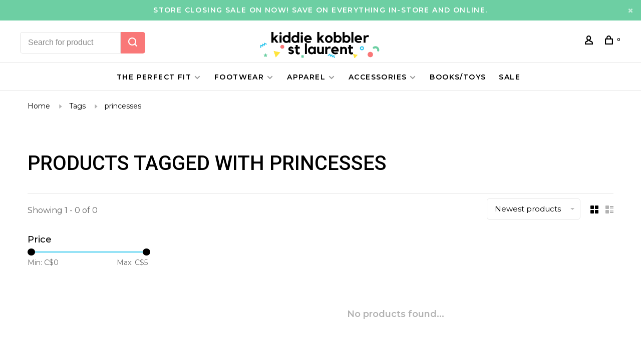

--- FILE ---
content_type: text/html;charset=utf-8
request_url: https://www.kiddiekobblerstlaurent.ca/tags/princesses/
body_size: 9443
content:
<!DOCTYPE html>
<html lang="en">
 <head>
 
  
 <meta charset="utf-8"/>
<!-- [START] 'blocks/head.rain' -->
<!--

  (c) 2008-2026 Lightspeed Netherlands B.V.
  http://www.lightspeedhq.com
  Generated: 27-01-2026 @ 01:12:29

-->
<link rel="canonical" href="https://www.kiddiekobblerstlaurent.ca/tags/princesses/"/>
<link rel="alternate" href="https://www.kiddiekobblerstlaurent.ca/index.rss" type="application/rss+xml" title="New products"/>
<meta name="robots" content="noodp,noydir"/>
<meta name="google-site-verification" content="OPkz2iYfXsjmp31sAs6mFzCBp6_EEhUZdZPnpde90iQ"/>
<meta property="og:url" content="https://www.kiddiekobblerstlaurent.ca/tags/princesses/?source=facebook"/>
<meta property="og:site_name" content="Kiddie Kobbler St Laurent"/>
<meta property="og:title" content="princesses"/>
<meta property="og:description" content="Curbside pickup and free delivery over $150.  Specialty children&#039;s shoe store in Ottawa. Shop now for baby shoes, kid&#039;s shoes and kid&#039;s sandals from great brand"/>
<script src="https://www.powr.io/powr.js?external-type=lightspeed"></script>
<script src="https://www.googletagmanager.com/gtag/js?id=AW-821428233"></script>
<script>
window.dataLayer = window.dataLayer || [];
    function gtag(){dataLayer.push(arguments);}
    gtag('js', new Date());

    gtag('config', 'AW-821428233');
</script>
<script>
<!-- Google tag (gtag.js) -->
<script async src="https://www.googletagmanager.com/gtag/js?id=G-TNDRDDTPSP"></script>
<script>
    window.dataLayer = window.dataLayer || [];
    function gtag(){dataLayer.push(arguments);}
    gtag('js', new Date());

    gtag('config', 'G-TNDRDDTPSP');
</script>
</script>
<!--[if lt IE 9]>
<script src="https://cdn.shoplightspeed.com/assets/html5shiv.js?2025-02-20"></script>
<![endif]-->
<!-- [END] 'blocks/head.rain' -->
  	<meta property="og:image" content="https://cdn.shoplightspeed.com/shops/622329/themes/9682/v/262217/assets/social-media-image.jpg?20210524091722">
  
  
  
  <title>princesses - Kiddie Kobbler St Laurent</title>
 <meta name="description" content="Curbside pickup and free delivery over $150.  Specialty children&#039;s shoe store in Ottawa. Shop now for baby shoes, kid&#039;s shoes and kid&#039;s sandals from great brand" />
 <meta name="keywords" content="princesses, shoes, kids shoes, childrens shoes, baby shoes, first shoes, walking shoes, bogs, hunter, stride rite, ottawa shoe store, kiddie kobbler, baby boots, kids sandals, childrens sandals, kids boots, asics, Stride rite" />
 <meta http-equiv="X-UA-Compatible" content="ie=edge">
 <meta name="apple-mobile-web-app-capable" content="yes">
 <meta name="apple-mobile-web-app-status-bar-style" content="black">
 <meta name="viewport" content="width=device-width, initial-scale=1, maximum-scale=1, user-scalable=0"/>
 
  <link rel="apple-touch-icon" sizes="180x180" href="https://cdn.shoplightspeed.com/shops/622329/themes/9682/v/262217/assets/apple-touch-icon.png?20210524091722">
  <link rel="shortcut icon" href="https://cdn.shoplightspeed.com/shops/622329/themes/9682/v/262217/assets/favicon.ico?20210524091722" type="image/x-icon" />
 
 <link rel="preconnect" href="https://fonts.googleapis.com">
<link rel="preconnect" href="https://fonts.gstatic.com" crossorigin>
<link href='//fonts.googleapis.com/css?family=Montserrat:400,400i,300,500,600,700,700i,800,900|Roboto:400,400i,300,500,600,700,700i,800,900&display=swap' rel='stylesheet' type='text/css'>
   
 <link rel="preload" as="font" type="font/woff2" crossorigin href="https://cdn.shoplightspeed.com/shops/622329/themes/9682/assets/nucleo-mini.woff2?2026012622030820201228154125"/>
 
 <link rel='preload' as='style' href="https://cdn.shoplightspeed.com/assets/gui-2-0.css?2025-02-20" />
 <link rel="stylesheet" href="https://cdn.shoplightspeed.com/assets/gui-2-0.css?2025-02-20" />
 
 <link rel='preload' as='style' href="https://cdn.shoplightspeed.com/assets/gui-responsive-2-0.css?2025-02-20" /> 
 <link rel="stylesheet" href="https://cdn.shoplightspeed.com/assets/gui-responsive-2-0.css?2025-02-20" /> 
 
 <link rel="preload" as="style" href="https://cdn.shoplightspeed.com/shops/622329/themes/9682/assets/style.css?2026012622030820201228154125">
 <link rel="stylesheet" href="https://cdn.shoplightspeed.com/shops/622329/themes/9682/assets/style.css?2026012622030820201228154125">
 
 <link rel="preload" as="style" href="https://cdn.shoplightspeed.com/shops/622329/themes/9682/assets/settings.css?2026012622030820201228154125">
 <link rel="stylesheet" href="https://cdn.shoplightspeed.com/shops/622329/themes/9682/assets/settings.css?2026012622030820201228154125" />
 
 <link rel="preload" as="style" href="https://cdn.shoplightspeed.com/shops/622329/themes/9682/assets/custom.css?2026012622030820201228154125">
 <link rel="stylesheet" href="https://cdn.shoplightspeed.com/shops/622329/themes/9682/assets/custom.css?2026012622030820201228154125" />
 
 <link rel="preload" as="script" href="//ajax.googleapis.com/ajax/libs/jquery/3.0.0/jquery.min.js">
 <script src="//ajax.googleapis.com/ajax/libs/jquery/3.0.0/jquery.min.js"></script>
 <script>
 	if( !window.jQuery ) document.write('<script src="https://cdn.shoplightspeed.com/shops/622329/themes/9682/assets/jquery-3.0.0.min.js?2026012622030820201228154125"><\/script>');
 </script>
 
 <link rel="preload" as="script" href="//cdn.jsdelivr.net/npm/js-cookie@2/src/js.cookie.min.js">
 <script src="//cdn.jsdelivr.net/npm/js-cookie@2/src/js.cookie.min.js"></script>
 
 <link rel="preload" as="script" href="https://cdn.shoplightspeed.com/assets/gui.js?2025-02-20">
 <script src="https://cdn.shoplightspeed.com/assets/gui.js?2025-02-20"></script>
 
 <link rel="preload" as="script" href="https://cdn.shoplightspeed.com/assets/gui-responsive-2-0.js?2025-02-20">
 <script src="https://cdn.shoplightspeed.com/assets/gui-responsive-2-0.js?2025-02-20"></script>
 
 <link rel="preload" as="script" href="https://cdn.shoplightspeed.com/shops/622329/themes/9682/assets/scripts-min.js?2026012622030820201228154125">
 <script src="https://cdn.shoplightspeed.com/shops/622329/themes/9682/assets/scripts-min.js?2026012622030820201228154125"></script>
 
 <link rel="preconnect" href="https://ajax.googleapis.com">
		<link rel="preconnect" href="https://cdn.webshopapp.com/">
		<link rel="preconnect" href="https://cdn.webshopapp.com/">	
		<link rel="preconnect" href="https://fonts.googleapis.com">
		<link rel="preconnect" href="https://fonts.gstatic.com" crossorigin>
		<link rel="dns-prefetch" href="https://ajax.googleapis.com">
		<link rel="dns-prefetch" href="https://cdn.webshopapp.com/">
		<link rel="dns-prefetch" href="https://cdn.webshopapp.com/">	
		<link rel="dns-prefetch" href="https://fonts.googleapis.com">
		<link rel="dns-prefetch" href="https://fonts.gstatic.com" crossorigin>
 
    
  
  
 </head>
 <body class=" navigation-uppercase rounded-corners site-width-large product-images-format-square title-mode-left product-title-mode-left ajax-cart price-per-unit page-princesses">
 
  
 <div class="page-content">
 
       
   	
    
     			  			    
     
     
 <script>
 var product_image_size = '974x974x1',
 product_image_size_mobile = '330x330x1',
 product_image_thumb = '132x132x1',
 product_in_stock_label = 'In stock',
 product_backorder_label = 'Available in warehouse - we aim to have these products shipped out, or ready for pickup within 5 business days. Some products will ship much faster.',
 		product_out_of_stock_label = 'Out of stock',
 product_multiple_variant_label = 'View all product options',
 show_variant_picker = 1,
 display_variant_picker_on = 'all',
 show_newsletter_promo_popup = 0,
 newsletter_promo_delay = '10000',
 newsletter_promo_hide_until = '7',
 notification_bar_hide_until = '0',
 		currency_format = 'C$',
   shop_lang = 'us',
 number_format = '0,0.00',
 		shop_url = 'https://www.kiddiekobblerstlaurent.ca/',
 shop_id = '622329',
 	readmore = 'Read more';
 	search_url = "https://www.kiddiekobblerstlaurent.ca/search/",
  static_url = 'https://cdn.shoplightspeed.com/shops/622329/',
 search_empty = 'No products found',
 view_all_results = 'View all results',
 	priceStatus = 'enabled',
     mobileDevice = false;
 	</script>
			
 
<div class="mobile-nav-overlay"></div>

	<div class="top-bar top-bar-closeable" style="display: none;">store closing sale on now! save on everything in-store and online.<a href="#" class="close-top-bar"><span class="nc-icon-mini ui-2_small-remove"></span></a></div>

<div class="header-wrapper">
<div class="header-sticky-placeholder"></div>

<header class="site-header site-header-lg menu-bottom-layout menu-bottom-layout-center header-sticky has-search-bar">
  <div class="site-header-main-wrapper">
        
    	    		<nav class="secondary-nav nav-style secondary-nav-left">
                    <ul>
            <li>
              <div class="search-header search-header-minimal">
                <form action="https://www.kiddiekobblerstlaurent.ca/search/" method="get" id="searchForm" class="ajax-enabled">
                  <input type="text" name="q" autocomplete="off" value="" placeholder="Search for product">
                  <a href="#" class="button button-sm" onclick="$('#searchForm').submit()"><span class="nc-icon-mini ui-1_zoom"></span><span class="nc-icon-mini loader_circle-04 spin"></span></a>
                  <div class="search-results"></div>
                </form>
              </div>
            </li>
          </ul>
                  </nav>
    	    
    <a href="https://www.kiddiekobblerstlaurent.ca/" class="logo logo-lg logo-center">
              <img src="https://cdn.shoplightspeed.com/shops/622329/themes/9682/v/262217/assets/logo.png?20210524091722" alt="Kiddie Kobbler St Laurent" class="logo-image">
                </a>

        
    
    <nav class="secondary-nav nav-style">
      <ul>
        
                
        
        
                     
        
        <li class="menu-item-desktop-only menu-item-account">
                    <a href="#" title="Account" data-featherlight="#loginModal" data-featherlight-variant="featherlight-login"><span class="nc-icon-mini users_single-body"></span></a>
                  </li>

        
        
        <li>
          <a href="#" title="Cart" class="cart-trigger"><span class="nc-icon-mini shopping_bag-20"></span><sup>0</sup></a>
        </li>

                
      </ul>
      
      
      <a class="burger" title="Menu">
        <span></span>
      </a>

    </nav>
  </div>
  
    	<div class="main-nav-wrapper">
      <nav class="main-nav nav-style">
  <ul>

        	
    
                  <li class="has-child locations-menu-item ">
        <a href="https://www.kiddiekobblerstlaurent.ca/blogs/howto/online/">The Perfect Fit</a>
        <button class="mobile-menu-subopen"><span class="nc-icon-mini arrows-3_small-down"></span></button>
        <ul class="">
          <li>
            <div class="row">
                                                                  <div class="col-xs-6 col-md-6">
                                          <a href="https://www.kiddiekobblerstlaurent.ca/service/measuring-help/" title="Sizing Help" class="header-cta-block">
                                        <img src="data:image/svg+xml;charset=utf-8,%3Csvg xmlns%3D'http%3A%2F%2Fwww.w3.org%2F2000%2Fsvg' viewBox%3D'0 0 724 484'%2F%3E" data-src="https://cdn.shoplightspeed.com/shops/622329/themes/9682/v/262217/assets/header-cta-1.jpg?20210524091722" alt="Sizing Help" class="lazy-cta" width="724" height="484">
                    <div>
                      <div class="location-title">Sizing Help</div>
                      <div class="location-subtitle">tools for the perfect fit</div>
                    </div>
                                          </a>
                                              
                  </div>
                                                                                  <div class="col-xs-6 col-md-6">
                                          <a href="https://www.kiddiekobblerstlaurent.ca/blogs/howto/winter/" title="Winter Boot Size Guide" class="header-cta-block">
                                        <img src="data:image/svg+xml;charset=utf-8,%3Csvg xmlns%3D'http%3A%2F%2Fwww.w3.org%2F2000%2Fsvg' viewBox%3D'0 0 724 484'%2F%3E" data-src="https://cdn.shoplightspeed.com/shops/622329/themes/9682/v/314767/assets/header-cta-2.jpg?20210916220958" alt="Winter Boot Size Guide" class="lazy-cta" width="724" height="484">
                    <div>
                      <div class="location-title">Winter Boot Size Guide</div>
                      <div class="location-subtitle">how to size your child for boots</div>
                    </div>
                                          </a>
                                              
                  </div>
                                                                                  </div><div class="row m-t-15">
                                    <div class="col-xs-6 col-md-6">
                                          <a href="https://www.kiddiekobblerstlaurent.ca/service/in-store-shopping/" title="Shop In-Store" class="header-cta-block">
                                        <img src="data:image/svg+xml;charset=utf-8,%3Csvg xmlns%3D'http%3A%2F%2Fwww.w3.org%2F2000%2Fsvg' viewBox%3D'0 0 724 484'%2F%3E" data-src="https://cdn.shoplightspeed.com/shops/622329/themes/9682/v/262219/assets/header-cta-3.jpg?20210524091923" alt="Shop In-Store" class="lazy-cta" width="724" height="484">
                    <div>
                      <div class="location-title">Shop In-Store</div>
                      <div class="location-subtitle">current hours, private appointmets, and more!</div>
                    </div>
                                          </a>
                                              
                  </div>
                                                                                  <div class="col-xs-6 col-md-6">
                                          <a href="https://www.kiddiekobblerstlaurent.ca/blogs/howto/online" title="Shopping for Kids Shoes Online" class="header-cta-block">
                                        <img src="data:image/svg+xml;charset=utf-8,%3Csvg xmlns%3D'http%3A%2F%2Fwww.w3.org%2F2000%2Fsvg' viewBox%3D'0 0 724 484'%2F%3E" data-src="https://cdn.shoplightspeed.com/shops/622329/themes/9682/v/262220/assets/header-cta-4.jpg?20210524092005" alt="Shopping for Kids Shoes Online" class="lazy-cta" width="724" height="484">
                    <div>
                      <div class="location-title">Shopping for Kids Shoes Online</div>
                      <div class="location-subtitle">from sizing to width to checking the fit</div>
                    </div>
                                          </a>
                                              
                  </div>
                              
            </div>
          </li>
        </ul>
      </li>
            
            	
    
                  <li class="menu-item-category-1221069 has-child">
        <a href="https://www.kiddiekobblerstlaurent.ca/footwear/">Footwear</a>
        <button class="mobile-menu-subopen"><span class="nc-icon-mini arrows-3_small-down"></span></button>                <ul class="">
                                <li class="subsubitem">
              <a class="underline-hover" href="https://www.kiddiekobblerstlaurent.ca/footwear/walking-shoes/" title="Walking Shoes">Walking Shoes</a>
                                        </li>
                      <li class="subsubitem">
              <a class="underline-hover" href="https://www.kiddiekobblerstlaurent.ca/footwear/winter-boots/" title="Winter Boots">Winter Boots</a>
                                        </li>
                      <li class="subsubitem has-child">
              <a class="underline-hover" href="https://www.kiddiekobblerstlaurent.ca/footwear/athletic-shoes/" title="Athletic Shoes">Athletic Shoes</a>
              <button class="mobile-menu-subopen"><span class="nc-icon-mini arrows-3_small-down"></span></button>                            <ul class="">
                                  <li class="subsubitem">
                    <a class="underline-hover" href="https://www.kiddiekobblerstlaurent.ca/footwear/athletic-shoes/lace-up/" title="Lace-Up">Lace-Up</a>
                  </li>
                                  <li class="subsubitem">
                    <a class="underline-hover" href="https://www.kiddiekobblerstlaurent.ca/footwear/athletic-shoes/velcro/" title="Velcro">Velcro</a>
                  </li>
                                  <li class="subsubitem">
                    <a class="underline-hover" href="https://www.kiddiekobblerstlaurent.ca/footwear/athletic-shoes/slip-on/" title="Slip-On">Slip-On</a>
                  </li>
                              </ul>
                          </li>
                      <li class="subsubitem">
              <a class="underline-hover" href="https://www.kiddiekobblerstlaurent.ca/footwear/rain-boots/" title="Rain Boots">Rain Boots</a>
                                        </li>
                      <li class="subsubitem">
              <a class="underline-hover" href="https://www.kiddiekobblerstlaurent.ca/footwear/hikers/" title="Hikers">Hikers</a>
                                        </li>
                      <li class="subsubitem has-child">
              <a class="underline-hover" href="https://www.kiddiekobblerstlaurent.ca/footwear/dress-shoes/" title="Dress Shoes">Dress Shoes</a>
              <button class="mobile-menu-subopen"><span class="nc-icon-mini arrows-3_small-down"></span></button>                            <ul class="">
                                  <li class="subsubitem">
                    <a class="underline-hover" href="https://www.kiddiekobblerstlaurent.ca/footwear/dress-shoes/uniform-shoes/" title="Uniform Shoes">Uniform Shoes</a>
                  </li>
                                  <li class="subsubitem">
                    <a class="underline-hover" href="https://www.kiddiekobblerstlaurent.ca/footwear/dress-shoes/flats-and-mary-janes/" title="Flats and Mary-Janes">Flats and Mary-Janes</a>
                  </li>
                                  <li class="subsubitem">
                    <a class="underline-hover" href="https://www.kiddiekobblerstlaurent.ca/footwear/dress-shoes/dress-boots/" title="Dress Boots">Dress Boots</a>
                  </li>
                                  <li class="subsubitem">
                    <a class="underline-hover" href="https://www.kiddiekobblerstlaurent.ca/footwear/dress-shoes/boys-casual-shoes/" title="Boy&#039;s Casual Shoes">Boy&#039;s Casual Shoes</a>
                  </li>
                              </ul>
                          </li>
                      <li class="subsubitem">
              <a class="underline-hover" href="https://www.kiddiekobblerstlaurent.ca/footwear/slippers/" title="Slippers">Slippers</a>
                                        </li>
                      <li class="subsubitem">
              <a class="underline-hover" href="https://www.kiddiekobblerstlaurent.ca/footwear/dance-shoes/" title="Dance Shoes">Dance Shoes</a>
                                        </li>
                      <li class="subsubitem has-child">
              <a class="underline-hover" href="https://www.kiddiekobblerstlaurent.ca/footwear/sandals/" title="Sandals">Sandals</a>
              <button class="mobile-menu-subopen"><span class="nc-icon-mini arrows-3_small-down"></span></button>                            <ul class="">
                                  <li class="subsubitem">
                    <a class="underline-hover" href="https://www.kiddiekobblerstlaurent.ca/footwear/sandals/open-toe/" title="Open Toe">Open Toe</a>
                  </li>
                                  <li class="subsubitem">
                    <a class="underline-hover" href="https://www.kiddiekobblerstlaurent.ca/footwear/sandals/slides-and-flip-flops/" title="Slides and Flip-Flops">Slides and Flip-Flops</a>
                  </li>
                                  <li class="subsubitem">
                    <a class="underline-hover" href="https://www.kiddiekobblerstlaurent.ca/footwear/sandals/closed-toe/" title="Closed Toe">Closed Toe</a>
                  </li>
                              </ul>
                          </li>
                      <li class="subsubitem">
              <a class="underline-hover" href="https://www.kiddiekobblerstlaurent.ca/footwear/water-shoes/" title="Water Shoes">Water Shoes</a>
                                        </li>
                      <li class="subsubitem">
              <a class="underline-hover" href="https://www.kiddiekobblerstlaurent.ca/footwear/soccer-cleats-gear/" title="Soccer Cleats + Gear">Soccer Cleats + Gear</a>
                                        </li>
                  </ul>
              </li>
            <li class="menu-item-category-1221083 has-child">
        <a href="https://www.kiddiekobblerstlaurent.ca/apparel/">Apparel</a>
        <button class="mobile-menu-subopen"><span class="nc-icon-mini arrows-3_small-down"></span></button>                <ul class="">
                                <li class="subsubitem">
              <a class="underline-hover" href="https://www.kiddiekobblerstlaurent.ca/apparel/socks/" title="Socks">Socks</a>
                                        </li>
                      <li class="subsubitem">
              <a class="underline-hover" href="https://www.kiddiekobblerstlaurent.ca/apparel/sun-hats/" title="Sun Hats">Sun Hats</a>
                                        </li>
                      <li class="subsubitem">
              <a class="underline-hover" href="https://www.kiddiekobblerstlaurent.ca/apparel/rain-coats/" title="Rain Coats">Rain Coats</a>
                                        </li>
                      <li class="subsubitem">
              <a class="underline-hover" href="https://www.kiddiekobblerstlaurent.ca/apparel/splash-pants/" title="Splash Pants">Splash Pants</a>
                                        </li>
                      <li class="subsubitem has-child">
              <a class="underline-hover" href="https://www.kiddiekobblerstlaurent.ca/apparel/winter-accessories/" title="Winter Accessories">Winter Accessories</a>
              <button class="mobile-menu-subopen"><span class="nc-icon-mini arrows-3_small-down"></span></button>                            <ul class="">
                                  <li class="subsubitem">
                    <a class="underline-hover" href="https://www.kiddiekobblerstlaurent.ca/apparel/winter-accessories/winter-hats/" title="Winter Hats">Winter Hats</a>
                  </li>
                                  <li class="subsubitem">
                    <a class="underline-hover" href="https://www.kiddiekobblerstlaurent.ca/apparel/winter-accessories/mittens/" title="Mittens">Mittens</a>
                  </li>
                                  <li class="subsubitem">
                    <a class="underline-hover" href="https://www.kiddiekobblerstlaurent.ca/apparel/winter-accessories/gloves/" title="Gloves">Gloves</a>
                  </li>
                                  <li class="subsubitem">
                    <a class="underline-hover" href="https://www.kiddiekobblerstlaurent.ca/apparel/winter-accessories/neck-warmers/" title="Neck Warmers">Neck Warmers</a>
                  </li>
                              </ul>
                          </li>
                      <li class="subsubitem">
              <a class="underline-hover" href="https://www.kiddiekobblerstlaurent.ca/apparel/dancewear/" title="Dancewear">Dancewear</a>
                                        </li>
                      <li class="subsubitem">
              <a class="underline-hover" href="https://www.kiddiekobblerstlaurent.ca/apparel/robes/" title="Robes">Robes</a>
                                        </li>
                      <li class="subsubitem">
              <a class="underline-hover" href="https://www.kiddiekobblerstlaurent.ca/apparel/snowpants-jackets/" title="Snowpants + Jackets">Snowpants + Jackets</a>
                                        </li>
                  </ul>
              </li>
            <li class="menu-item-category-1221102 has-child">
        <a href="https://www.kiddiekobblerstlaurent.ca/accessories/">Accessories</a>
        <button class="mobile-menu-subopen"><span class="nc-icon-mini arrows-3_small-down"></span></button>                <ul class="">
                                <li class="subsubitem">
              <a class="underline-hover" href="https://www.kiddiekobblerstlaurent.ca/accessories/sunglasses/" title="Sunglasses">Sunglasses</a>
                                        </li>
                      <li class="subsubitem">
              <a class="underline-hover" href="https://www.kiddiekobblerstlaurent.ca/accessories/umbrellas/" title="Umbrellas">Umbrellas</a>
                                        </li>
                      <li class="subsubitem">
              <a class="underline-hover" href="https://www.kiddiekobblerstlaurent.ca/accessories/joybees-popinz/" title="Joybees Popinz">Joybees Popinz</a>
                                        </li>
                      <li class="subsubitem">
              <a class="underline-hover" href="https://www.kiddiekobblerstlaurent.ca/accessories/face-masks/" title="Face Masks">Face Masks</a>
                                        </li>
                      <li class="subsubitem">
              <a class="underline-hover" href="https://www.kiddiekobblerstlaurent.ca/accessories/bags/" title="Bags">Bags</a>
                                        </li>
                      <li class="subsubitem">
              <a class="underline-hover" href="https://www.kiddiekobblerstlaurent.ca/accessories/hair-accessories/" title="Hair Accessories">Hair Accessories</a>
                                        </li>
                      <li class="subsubitem">
              <a class="underline-hover" href="https://www.kiddiekobblerstlaurent.ca/accessories/laces/" title="Laces">Laces</a>
                                        </li>
                      <li class="subsubitem">
              <a class="underline-hover" href="https://www.kiddiekobblerstlaurent.ca/accessories/insoles/" title="Insoles">Insoles</a>
                                        </li>
                      <li class="subsubitem">
              <a class="underline-hover" href="https://www.kiddiekobblerstlaurent.ca/accessories/winter-boot-liners/" title="Winter Boot Liners">Winter Boot Liners</a>
                                        </li>
                  </ul>
              </li>
            <li class="menu-item-category-2914920">
        <a href="https://www.kiddiekobblerstlaurent.ca/books-toys/">Books/Toys</a>
                      </li>
            
            	
    
            <li class="">
        <a href="https://www.kiddiekobblerstlaurent.ca/collection/offers/" title="Sale">
          Sale
        </a>
      </li>
      
            	
            	
        

    <li class="menu-item-mobile-only m-t-30">
            <a href="#" title="Account" data-featherlight="#loginModal">Login / Register</a>
          </li>

    
             

  </ul>
</nav>      
        	</div>
    
</header>
  
</div>
 <div itemscope itemtype="http://schema.org/BreadcrumbList">
	<div itemprop="itemListElement" itemscope itemtype="http://schema.org/ListItem">
 <a itemprop="item" href="https://www.kiddiekobblerstlaurent.ca/"><span itemprop="name" content="Home"></span></a>
 <meta itemprop="position" content="1" />
 </div>
  	<div itemprop="itemListElement" itemscope itemtype="http://schema.org/ListItem">
 <a itemprop="item" href="https://www.kiddiekobblerstlaurent.ca/tags/"><span itemprop="name" content="Tags"></span></a>
 <meta itemprop="position" content="2" />
 </div>
  	<div itemprop="itemListElement" itemscope itemtype="http://schema.org/ListItem">
 <a itemprop="item" href="https://www.kiddiekobblerstlaurent.ca/tags/princesses/"><span itemprop="name" content="princesses"></span></a>
 <meta itemprop="position" content="3" />
 </div>
 </div>

 <div class="cart-sidebar-container">
  <div class="cart-sidebar">
    <button class="cart-sidebar-close" aria-label="Close">✕</button>
    <div class="cart-sidebar-title">
      <h5>Cart</h5>
      <p><span class="item-qty"></span> Items</p>
    </div>
    
    <div class="cart-sidebar-body">
        
      <div class="no-cart-products">No products found...</div>
      
    </div>
    
      </div>
</div> <!-- Login Modal -->
<div class="modal-lighbox login-modal" id="loginModal">
  <div class="row">
    <div class="col-sm-12 m-b-30 login-row">
      <h4>Login</h4>
      <p>Log in if you have an account</p>
      <form action="https://www.kiddiekobblerstlaurent.ca/account/loginPost/?return=https%3A%2F%2Fwww.kiddiekobblerstlaurent.ca%2Ftags%2Fprincesses%2F" method="post">
        <input type="hidden" name="key" value="9bb679bb42f03e8b57eb7ca8a157588a" />
        <div class="form-row">
          <input type="text" name="email" autocomplete="on" placeholder="Email address" class="required" />
        </div>
        <div class="form-row">
          <input type="password" name="password" autocomplete="on" placeholder="Password" class="required" />
        </div>
        <div class="">
          <a class="button button-block popup-validation m-b-15" href="javascript:;" title="Login">Login</a>
                  </div>
      </form>
      <p class="m-b-0 m-t-10">Dont have an account? <a href="https://www.kiddiekobblerstlaurent.ca/account/register/" class="bold underline">Register</a></p>
    </div>
  </div>
  <div class="text-center forgot-password">
    <a class="forgot-pw" href="https://www.kiddiekobblerstlaurent.ca/account/password/">Forgot your password?</a>
  </div>
</div> 
 <main class="main-content">
  		

<div class="container container-lg relative collection-header-hero">
  <div class="product-top-bar">
        <!-- Breadcrumbs -->
    <div class="breadcrumbs">
      <a href="https://www.kiddiekobblerstlaurent.ca/" title="Home">Home</a>
            <i class="nc-icon-mini arrows-1_small-triangle-right"></i><a href="https://www.kiddiekobblerstlaurent.ca/tags/">Tags</a>
            <i class="nc-icon-mini arrows-1_small-triangle-right"></i><a class="last" href="https://www.kiddiekobblerstlaurent.ca/tags/princesses/">princesses</a>
          </div>
      </div>
  <!-- Collection Intro -->
  
  <div class="collection-header-wrapper">

    
    <div class="collection-title-content">
      <h1 class="page-title">Products tagged with princesses</h1>
          </div>
  </div>
  
</div>

<div class="container container-lg">
  
    
  <div class="collection-products collection-products-sidebar" id="collection-page">
    
        	
    
    		<div class="collection-top">
          <div class="collection-top-wrapper">
            
            <div class="results-info hint-text">Showing 1 - 0 of 0</div>
            
                      
          
            <form action="https://www.kiddiekobblerstlaurent.ca/tags/princesses/" method="get" id="filter_form_top" class="inline">
                            <input type="hidden" name="limit" value="21" id="filter_form_limit_top" />
                            <input type="hidden" name="sort" value="newest" id="filter_form_sort_top" />
              <input type="hidden" name="max" value="5" id="filter_form_max_top" />
              <input type="hidden" name="min" value="0" id="filter_form_min_top" />

              <div class="collection-actions m-r-20 sm-m-r-0">
                <select name="sort" onchange="$('#filter_form_top').submit();" class="selectric-minimal">
                                <option value="popular">Most viewed</option>
                                <option value="newest" selected="selected">Newest products</option>
                                <option value="lowest">Lowest price</option>
                                <option value="highest">Highest price</option>
                                <option value="asc">Name ascending</option>
                                <option value="desc">Name descending</option>
                                </select>
                              </div>
            </form>
            
                        <a href="#" class="button show-filter-trigger"><span class="nc-icon-mini ui-1_ui-04"></span>More filters</a>
            
            <div class="grid-list">
              <a href="#" class="grid-switcher-item active" data-value="grid">
                <i class="nc-icon-mini ui-2_grid-45"></i>
              </a>
              <a href="#" class="grid-switcher-item" data-value="list">
                <i class="nc-icon-mini nc-icon-mini ui-2_paragraph"></i>
              </a>
            </div>

          </div>
          
    		</div>
    
          
    		<div class="collection-sidebar">
          <div class="collection-sidebar-wrapper">
            <button class="filter-close-mobile" aria-label="Close">✕</button>
            <form action="https://www.kiddiekobblerstlaurent.ca/tags/princesses/" method="get" id="sidebar_filters">
              <input type="hidden" name="mode" value="grid" id="filter_form_mode_side" />
              <input type="hidden" name="limit" value="21" id="filter_form_limit_side" />
              <input type="hidden" name="sort" value="newest" id="filter_form_sort_side" />
              <input type="hidden" name="max" value="5" id="filter_form_max_2_side" />
              <input type="hidden" name="min" value="0" id="filter_form_min_2_side" />

              <div class="sidebar-filters">
                
                                                
                  
                  <div class="filter-wrap" id="priceFilters">
                    <div class="filter-title">Price</div>
                    <div class="filter-item">
                      <div class="price-filter">
                        <div class="sidebar-filter-slider">
                          <div class="collection-filter-price price-filter-2"></div>
                        </div>
                        <div class="price-filter-range">
                          <div class="row">
                            <div class="col-xs-6">
                              <div class="min">Min: C$<span>0</span></div>
                            </div>
                            <div class="col-xs-6 text-right">
                              <div class="max">Max: C$<span>5</span></div>
                            </div>
                          </div>
                        </div>
                      </div>
                    </div>
                  </div>
                
                                                                                                                                                                
                                  
                                                                                                                                                                                                                                                

                
                

              </div>
            </form>

            
          </div>
          </div>
      
    	    
        
    
    <div class="collection-content">

      <!--<div class="filter-open-wrapper">
      <a href="#" class="filter-open">
        <i class="nc-icon-mini ui-3_funnel-39 open-icon"></i>
        <i class="nc-icon-mini ui-1_simple-remove close-icon"></i>
      </a>
      <a href="#" class="filter-open-mobile">
        <i class="nc-icon-mini ui-3_funnel-39 open-icon"></i>
        <i class="nc-icon-mini ui-1_simple-remove close-icon"></i>
      </a>-->

      <!-- Product list -->
      <div class="products-list row">  
          
           
                    <div class="no-products-found col-xs-12">No products found...</div>
           
      </div>

      <div class="collection-sort">
        <form action="https://www.kiddiekobblerstlaurent.ca/tags/princesses/" method="get" id="filter_form_bottom">
          <input type="hidden" name="limit" value="21" id="filter_form_limit_bottom" />
          <input type="hidden" name="sort" value="newest" id="filter_form_sort_bottom" />
          <input type="hidden" name="max" value="5" id="filter_form_max_bottom" />
          <input type="hidden" name="min" value="0" id="filter_form_min_bottom" />

          <div class="row">

            <div class="col-md-12 text-center">
                          </div>

          </div>
        </form>
      </div>

    </div>
  </div>

    
</div>

<script type="text/javascript">
  $(function(){
    $('.grid-switcher-item').on('click', function(e) {
    	e.preventDefault();
      $('#filter_form_mode_side').val($(this).data('value')).parent('form').submit();
    });
    
    $('#collection-page input, #collection-page .collection-sort select').change(function(){
      $(this).closest('form').submit();
    });
    
    $(".collection-filter-price.price-filter-1").slider({
      range: true,
      min: 0,
      max: 5,
      values: [0, 5],
      step: 1,
      slide: function( event, ui){
    $('.price-filter-range .min span').html(ui.values[0]);
    $('.price-filter-range .max span').html(ui.values[1]);
    
    $('#filter_form_min_1_top, #filter_form_min_2_side').val(ui.values[0]);
    $('#filter_form_max_1_top, #filter_form_max_2_side').val(ui.values[1]);
  },
    stop: function(event, ui){
    $(this).closest('form').submit();
  }
    });
  $(".collection-filter-price.price-filter-2").slider({
      range: true,
      min: 0,
      max: 5,
      values: [0, 5],
      step: 1,
      slide: function( event, ui){
    $('.price-filter-range .min span').html(ui.values[0]);
    $('.price-filter-range .max span').html(ui.values[1]);
    
    $('#filter_form_min_1_top, #filter_form_min_2_side').val(ui.values[0]);
    $('#filter_form_max_1_top, #filter_form_max_2_side').val(ui.values[1]);
  },
    stop: function(event, ui){
    $(this).closest('form').submit();
  }
    });
  });
</script>  </main>
			
  <footer><div class="container container-lg"><div class="footer-elements-wrapper"><div class="footer-content footer-content-description"><div class="footer-contact-details" itemscope itemtype="http://schema.org/LocalBusiness"><meta itemprop="name" content="Kiddie Kobbler St Laurent" /><meta itemprop="image" content="https://cdn.shoplightspeed.com/shops/622329/themes/9682/v/262217/assets/logo.png?20210524091722" /><p itemprop="description">Kiddie Kobbler St Laurent is a specialty children's shoe store located in Ottawa. Since 1983, Rob "the Shoeman" and his team have fit thousands of children and their families for high-quality footwear.</p><div class="footer-phone"><a href="tel:(613) 746-6411"><span class="hint-text">Telephone: </span><span class="bold" itemprop="telephone">(613) 746-6411</span></a></div><div class="footer-email"><a href="/cdn-cgi/l/email-protection#dfb6b1b9b09fb4b6bbbbb6bab4b0bdbdb3baadacabb3beaaadbab1abf1bcbe"><span class="hint-text">Email: </span><span class="bold" itemprop="email"><span class="__cf_email__" data-cfemail="0c65626a634c67656868656967636e6e60697e7f78606d797e696278226f6d">[email&#160;protected]</span></span></a></div><div class="footer-address"><span class="hint-text">Address: </span><span class="bold"itemprop="address" >1177 St Laurent Blvd. Ottawa, ON. K1K 3B7.</span></div></div><div class="footer-menu footer-menu-social"><ul><li><a href="https://www.facebook.com/kiddiekobblerstlaurent" target="_blank" title="Facebook"><span class="nc-icon-mini social_logo-fb-simple"></span></a></li><li><a href="https://www.instagram.com/kiddiekobblerstlaurent/" target="_blank" title="Instagram Kiddie Kobbler St Laurent"><span class="nc-icon-mini social_logo-instagram"></span></a></li><li><a href="https://www.pinterest.com/kiddiekobblerstlaurent/" target="_blank" title="Pinterest"><span class="nc-icon-mini social_logo-pinterest"></span></a></li></ul></div></div><div class="footer-menu footer-menu-service"><ul><li><a href="https://www.kiddiekobblerstlaurent.ca/service/about/" title="About Us">About Us</a></li><li><a href="https://www.kiddiekobblerstlaurent.ca/service/general-terms-conditions/" title="General Terms &amp; Conditions">General Terms &amp; Conditions</a></li><li><a href="https://www.kiddiekobblerstlaurent.ca/service/privacy-policy/" title="Privacy Policy">Privacy Policy</a></li><li><a href="https://www.kiddiekobblerstlaurent.ca/service/shipping-returns/" title="Shipping &amp; Returns">Shipping &amp; Returns</a></li><li><a href="https://www.kiddiekobblerstlaurent.ca/service/" title="Get in Touch">Get in Touch</a></li><li><a href="https://www.kiddiekobblerstlaurent.ca/sitemap/" title="Sitemap">Sitemap</a></li><li><a href="https://www.kiddiekobblerstlaurent.ca/service/in-store-shopping/" title="Appointments and Store Hours">Appointments and Store Hours</a></li><li><a href="https://www.kiddiekobblerstlaurent.ca/service/measuring-help/" title="Measuring Help">Measuring Help</a></li><li><a href="https://www.kiddiekobblerstlaurent.ca/index.rss" title="RSS feed">RSS feed</a></li></ul></div><div class="footer-content"><p>Sign up for our newsletter and get the latest updates, news and product offers via email</p><form id="formNewsletter" class="newsletter-footer-form" action="https://www.kiddiekobblerstlaurent.ca/account/newsletter/" method="post"><input type="hidden" name="key" value="9bb679bb42f03e8b57eb7ca8a157588a" /><div class="form-row m-b-10"><input type="text" name="email" id="formNewsletterEmail" value="" placeholder="Your email address" required></div><div class="form-row"><a href="javascript:;" onclick="$('#formNewsletter').submit(); return false;" title="Subscribe" class="button button-block">Subscribe</a></div><p class="validation-note">By signing up, you agree to our Privacy Policy.</p></form></div><div class="footer-logo"><a href="https://www.kiddiekobblerstlaurent.ca/" title="Kiddie Kobbler St Laurent" class="logo logo-lg"><img data-src="https://cdn.shoplightspeed.com/shops/622329/themes/9682/v/262243/assets/footer-logo.png?20210524094420" alt="Kiddie Kobbler St Laurent" class="logo-image lazy"></a></div></div><div class="footer-bottom"><div class="copyright">
        © Copyright 2026 Kiddie Kobbler St Laurent
        
        
      </div><div class="payments"><a href="https://www.kiddiekobblerstlaurent.ca/service/payment-methods/" title="Credit Card"><img data-src="https://cdn.shoplightspeed.com/assets/icon-payment-creditcard.png?2025-02-20" alt="Credit Card" class="lazy" /></a><a href="https://www.kiddiekobblerstlaurent.ca/service/payment-methods/" title="MasterCard"><img data-src="https://cdn.shoplightspeed.com/assets/icon-payment-mastercard.png?2025-02-20" alt="MasterCard" class="lazy" /></a><a href="https://www.kiddiekobblerstlaurent.ca/service/payment-methods/" title="Visa"><img data-src="https://cdn.shoplightspeed.com/assets/icon-payment-visa.png?2025-02-20" alt="Visa" class="lazy" /></a><a href="https://www.kiddiekobblerstlaurent.ca/service/payment-methods/" title="American Express"><img data-src="https://cdn.shoplightspeed.com/assets/icon-payment-americanexpress.png?2025-02-20" alt="American Express" class="lazy" /></a><a href="https://www.kiddiekobblerstlaurent.ca/service/payment-methods/" title="PayPal"><img data-src="https://cdn.shoplightspeed.com/assets/icon-payment-paypalcp.png?2025-02-20" alt="PayPal" class="lazy" /></a></div></div></div></footer> <!-- [START] 'blocks/body.rain' -->
<script data-cfasync="false" src="/cdn-cgi/scripts/5c5dd728/cloudflare-static/email-decode.min.js"></script><script>
(function () {
  var s = document.createElement('script');
  s.type = 'text/javascript';
  s.async = true;
  s.src = 'https://www.kiddiekobblerstlaurent.ca/services/stats/pageview.js';
  ( document.getElementsByTagName('head')[0] || document.getElementsByTagName('body')[0] ).appendChild(s);
})();
</script>
  
<!-- Global site tag (gtag.js) - Google Analytics -->
<script async src="https://www.googletagmanager.com/gtag/js?id=G-TNDRDDTPSP"></script>
<script>
    window.dataLayer = window.dataLayer || [];
    function gtag(){dataLayer.push(arguments);}

        gtag('consent', 'default', {"ad_storage":"denied","ad_user_data":"denied","ad_personalization":"denied","analytics_storage":"denied","region":["AT","BE","BG","CH","GB","HR","CY","CZ","DK","EE","FI","FR","DE","EL","HU","IE","IT","LV","LT","LU","MT","NL","PL","PT","RO","SK","SI","ES","SE","IS","LI","NO","CA-QC"]});
    
    gtag('js', new Date());
    gtag('config', 'G-TNDRDDTPSP', {
        'currency': 'CAD',
                'country': 'CA'
    });

    </script>
  <script>
    !function(f,b,e,v,n,t,s)
    {if(f.fbq)return;n=f.fbq=function(){n.callMethod?
        n.callMethod.apply(n,arguments):n.queue.push(arguments)};
        if(!f._fbq)f._fbq=n;n.push=n;n.loaded=!0;n.version='2.0';
        n.queue=[];t=b.createElement(e);t.async=!0;
        t.src=v;s=b.getElementsByTagName(e)[0];
        s.parentNode.insertBefore(t,s)}(window, document,'script',
        'https://connect.facebook.net/en_US/fbevents.js');
    $(document).ready(function (){
        fbq('init', '546617906584802');
                fbq('track', 'PageView', []);
            });
</script>
<noscript>
    <img height="1" width="1" style="display:none" src="https://www.facebook.com/tr?id=546617906584802&ev=PageView&noscript=1"
    /></noscript>
<!-- [END] 'blocks/body.rain' -->
 
 </div>
 
                         
  
  <script src="https://cdn.shoplightspeed.com/shops/622329/themes/9682/assets/app.js?2026012622030820201228154125"></script>
 
  
  	
<!-- Facebook Pixel Code -->
<script>
!function(f,b,e,v,n,t,s){if(f.fbq)return;n=f.fbq=function(){n.callMethod?
n.callMethod.apply(n,arguments):n.queue.push(arguments)};if(!f._fbq)f._fbq=n;
n.push=n;n.loaded=!0;n.version='2.0';n.queue=[];t=b.createElement(e);t.async=!0;
t.src=v;s=b.getElementsByTagName(e)[0];s.parentNode.insertBefore(t,s)}(window,
document,'script','https://connect.facebook.net/en_US/fbevents.js');
 
fbq('init', '546617906584802');
 
fbq('track', 'PageView');
 
 
 
 
 
 
 </script>
<noscript><img height="1" width="1" style="display:none"
src="https://www.facebook.com/tr?id=546617906584802&ev=PageView&noscript=1"
/></noscript>
<!-- DO NOT MODIFY -->
<!-- End Facebook Pixel Code -->  
 <script>(function(){function c(){var b=a.contentDocument||a.contentWindow.document;if(b){var d=b.createElement('script');d.innerHTML="window.__CF$cv$params={r:'9c4461d119b0b6ed',t:'MTc2OTQ3NjM0OS4wMDAwMDA='};var a=document.createElement('script');a.nonce='';a.src='/cdn-cgi/challenge-platform/scripts/jsd/main.js';document.getElementsByTagName('head')[0].appendChild(a);";b.getElementsByTagName('head')[0].appendChild(d)}}if(document.body){var a=document.createElement('iframe');a.height=1;a.width=1;a.style.position='absolute';a.style.top=0;a.style.left=0;a.style.border='none';a.style.visibility='hidden';document.body.appendChild(a);if('loading'!==document.readyState)c();else if(window.addEventListener)document.addEventListener('DOMContentLoaded',c);else{var e=document.onreadystatechange||function(){};document.onreadystatechange=function(b){e(b);'loading'!==document.readyState&&(document.onreadystatechange=e,c())}}}})();</script><script defer src="https://static.cloudflareinsights.com/beacon.min.js/vcd15cbe7772f49c399c6a5babf22c1241717689176015" integrity="sha512-ZpsOmlRQV6y907TI0dKBHq9Md29nnaEIPlkf84rnaERnq6zvWvPUqr2ft8M1aS28oN72PdrCzSjY4U6VaAw1EQ==" data-cf-beacon='{"rayId":"9c4461d119b0b6ed","version":"2025.9.1","serverTiming":{"name":{"cfExtPri":true,"cfEdge":true,"cfOrigin":true,"cfL4":true,"cfSpeedBrain":true,"cfCacheStatus":true}},"token":"8247b6569c994ee1a1084456a4403cc9","b":1}' crossorigin="anonymous"></script>
</body>
</html>

--- FILE ---
content_type: text/javascript;charset=utf-8
request_url: https://www.kiddiekobblerstlaurent.ca/services/stats/pageview.js
body_size: -413
content:
// SEOshop 27-01-2026 01:12:31